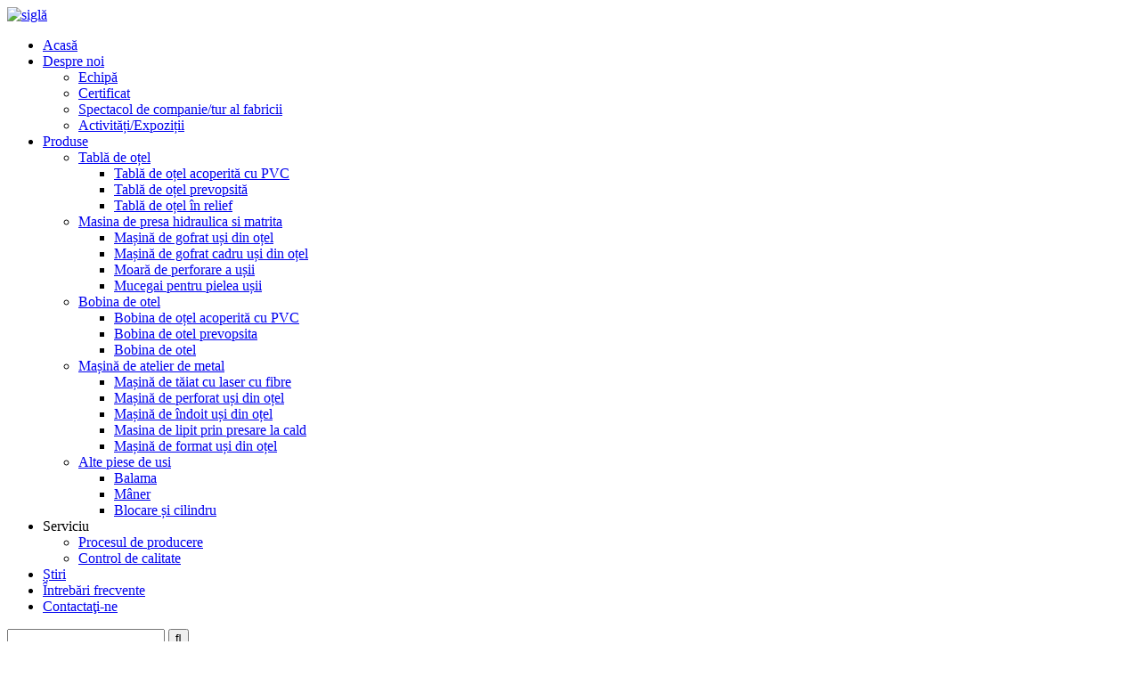

--- FILE ---
content_type: text/html
request_url: https://www.door-making.com/ro/color-coated-ppgi-galvanized-steel-coils-sheet-prepainted-gi-coil-steel-product/
body_size: 11168
content:
<!DOCTYPE html> <html dir="ltr" lang="ro"> <head> <title>Bobine de oțel galvanizat Ppgi acoperite cu ridicata de culoare Foaie prevopsită Gi Coil Oțel Producător și furnizor |Tofine</title> <meta http-equiv="Content-Type" content="text/html; charset=UTF-8" /> <!-- Global site tag (gtag.js) - Google Analytics --> <script async src="https://www.googletagmanager.com/gtag/js?id=UA-233495627-27"></script> <script>
  window.dataLayer = window.dataLayer || [];
  function gtag(){dataLayer.push(arguments);}
  gtag('js', new Date());

  gtag('config', 'UA-233495627-27');
</script>  <meta name="viewport" content="width=device-width,initial-scale=1,minimum-scale=1,maximum-scale=1,user-scalable=no"> <link rel="apple-touch-icon-precomposed" href=""> <meta name="format-detection" content="telephone=no"> <meta name="apple-mobile-web-app-capable" content="yes"> <meta name="apple-mobile-web-app-status-bar-style" content="black"> <meta property="og:url" content="https://door-making.com:443/color-coated-ppgi-galvanized-steel-coils-sheet-prepainted-gi-coil-steel-product/"/> <meta property="og:title" content="Color Coated Ppgi Galvanized Steel Coils Sheet Prepainted Gi Coil Steel"/> <meta property="og:description" content="Product Description Galvanized sheet refers to a steel sheet plated with a layer of zinc on the surface. Galvanized steel plate is to prevent the surface of the steel plate from being corroded and prolong its use. Service life, coated on the surface of the steel plate There is a layer of metallic..."/> <meta property="og:type" content="product"/> <meta property="og:image" content="//cdnus.globalso.com/door-making/Color-Coated-Ppgi-Galvanized-Steel-Coils-Sheet-Prepainted-Gi-Coil-Steel2.jpg"/> <meta property="og:site_name" content="https://www.door-making.com/"/> <link href="//cdn.globalso.com/door-making/style/global/style.css" rel="stylesheet"> <link href="//cdn.globalso.com/door-making/style/public/public.css" rel="stylesheet">   <link rel="shortcut icon" href="//cdnus.globalso.com/door-making/ico.png" /> <meta name="author" content="gd-admin"/> <meta name="description" itemprop="description" content="Descrierea produsului Tabla galvanizata se refera la o tabla de otel placata cu un strat de zinc la suprafata.Placă de oțel galvanizat este pentru a preveni suprafața" />  <meta name="keywords" itemprop="keywords" content="bobină de oțel prevopsită, produse, bobină de oțel" />  <link rel="canonical" href="https://www.door-making.com/color-coated-ppgi-galvanized-steel-coils-sheet-prepainted-gi-coil-steel-product/" /> <link href="//cdn.globalso.com/hide_search.css" rel="stylesheet"/><link href="//www.door-making.com/style/ro.html.css" rel="stylesheet"/></head> <body> <header class="head-wrapper">   <div class="tasking"></div>   <nav class="nav-bar">     <div class="nav-wrap">       <div class="logo"><a href="/ro/">                 <img src="//cdnus.globalso.com/door-making/logo2.png" alt="siglă">                 </a></div>       <ul class="gm-sep nav">         <li><a href="/ro/">Acasă</a></li> <li><a href="/ro/about-us/">Despre noi</a> <ul class="sub-menu"> 	<li><a href="/ro/team/">Echipă</a></li> 	<li><a href="/ro/certificate/">Certificat</a></li> 	<li><a href="/ro/company-showfactory-tour/">Spectacol de companie/tur al fabricii</a></li> 	<li><a href="/ro/activitiesexhibitions/">Activități/Expoziții</a></li> </ul> </li> <li class="current-post-ancestor current-menu-parent"><a href="/ro/products/">Produse</a> <ul class="sub-menu"> 	<li><a href="/ro/steel-sheet/">Tablă de oțel</a> 	<ul class="sub-menu"> 		<li><a href="/ro/pvc-coated-steel-sheet/">Tablă de oțel acoperită cu PVC</a></li> 		<li><a href="/ro/prepainted-steel-sheet/">Tablă de oțel prevopsită</a></li> 		<li><a href="/ro/embossed-steel-sheet/">Tablă de oțel în relief</a></li> 	</ul> </li> 	<li><a href="/ro/hydraulic-press-machine-mould/">Masina de presa hidraulica si matrita</a> 	<ul class="sub-menu"> 		<li><a href="/ro/steel-door-embossing-machine/">Mașină de gofrat uși din oțel</a></li> 		<li><a href="/ro/steel-door-frame-embossing-machine/">Mașină de gofrat cadru uși din oțel</a></li> 		<li><a href="/ro/door-punching-die/">Moară de perforare a ușii</a></li> 		<li><a href="/ro/door-skin-mould/">Mucegai pentru pielea ușii</a></li> 	</ul> </li> 	<li><a href="/ro/steel-coil-steel-coil/">Bobina de otel</a> 	<ul class="sub-menu"> 		<li><a href="/ro/pvc-coated-steel-coil/">Bobina de oțel acoperită cu PVC</a></li> 		<li class="current-post-ancestor current-menu-parent"><a href="/ro/prepainted-steel-coil/">Bobina de otel prevopsita</a></li> 		<li class="current-post-ancestor current-menu-parent"><a href="/ro/steel-coil/">Bobina de otel</a></li> 	</ul> </li> 	<li><a href="/ro/mteal-workshop-machine/">Mașină de atelier de metal</a> 	<ul class="sub-menu"> 		<li><a href="/ro/fiber-laser-cutting-machine/">Mașină de tăiat cu laser cu fibre</a></li> 		<li><a href="/ro/steel-door-punching-machine/">Mașină de perforat uși din oțel</a></li> 		<li><a href="/ro/steel-door-bending-machine/">Mașină de îndoit uși din oțel</a></li> 		<li><a href="/ro/hot-press-glueing-machine/">Masina de lipit prin presare la cald</a></li> 		<li><a href="/ro/steel-door-forming-machine/">Mașină de format uși din oțel</a></li> 	</ul> </li> 	<li><a href="/ro/other-door-parts/">Alte piese de usi</a> 	<ul class="sub-menu"> 		<li><a href="/ro/hinge/">Balama</a></li> 		<li><a href="/ro/handle/">Mâner</a></li> 		<li><a href="/ro/lockcylinder/">Blocare și cilindru</a></li> 	</ul> </li> </ul> </li> <li><a>Serviciu</a> <ul class="sub-menu"> 	<li><a href="/ro/produce-process/">Procesul de producere</a></li> 	<li><a href="/ro/quality-control/">Control de calitate</a></li> </ul> </li> <li><a href="/ro/news/">Știri</a></li> <li><a href="/ro/faqs/">Întrebări frecvente</a></li> <li><a href="/ro/contact-us/">Contactaţi-ne</a></li>       </ul>       <div class="head-search">         <div class="head-search-form">           <form  action="https://www.door-making.com/index.php" method="get">             <input class="search-ipt" type="text" placeholder="" name="s" id="s" />             <input type="hidden" name="cat" value="490"/>             <input class="search-btn" type="submit" id="searchsubmit" value="&#xf002;" />           </form>         </div>         <span class="search-toggle"></span> </div>       <div class="change-language ensemble">   <div class="change-language-info">     <div class="change-language-title medium-title">        <div class="language-flag language-flag-en"><a href="https://www.door-making.com/"><b class="country-flag"></b><span>English</span> </a></div>        <b class="language-icon"></b>      </div> 	<div class="change-language-cont sub-content">         <div class="empty"></div>     </div>   </div> </div> <!--theme143-->    </div>   </nav> </header>     	     		<nav class="path-bar">               <ul class="path-nav">              <li> <a itemprop="breadcrumb" href="/ro/">Acasă</a></li><li> <a itemprop="breadcrumb" href="/ro/products/" title="Products">Produse</a> </li><li> <a itemprop="breadcrumb" href="/ro/steel-coil/" title="Steel Coil">Bobina de otel</a> </li><li> <a itemprop="breadcrumb" href="/ro/prepainted-steel-coil/" title="Prepainted Steel Coil">Bobina de otel prevopsita</a> </li></li>               </ul>         </nav>              <div id="loading"></div>              <section class="page-layout">             <section class="layout">     			 <!-- aside begin -->     	 <aside class="aside"> <section class="aside-wrap">            <section class="side-widget">              <div class="side-tit-bar">                 <h4 class="side-tit">Categorii</h4>              </div>               <ul class="side-cate">                <li><a href="/ro/steel-sheet/">Tablă de oțel</a> <ul class="sub-menu"> 	<li><a href="/ro/pvc-coated-steel-sheet/">Tablă de oțel acoperită cu PVC</a></li> 	<li><a href="/ro/prepainted-steel-sheet/">Tablă de oțel prevopsită</a></li> 	<li><a href="/ro/embossed-steel-sheet/">Tablă de oțel în relief</a></li> </ul> </li> <li><a href="/ro/hydraulic-press-machine-mould/">Masina de presa hidraulica si matrita</a> <ul class="sub-menu"> 	<li><a href="/ro/steel-door-embossing-machine/">Mașină de gofrat uși din oțel</a></li> 	<li><a href="/ro/steel-door-frame-embossing-machine/">Mașină de gofrat cadru uși din oțel</a></li> 	<li><a href="/ro/door-punching-die/">Moară de perforare a ușii</a></li> 	<li><a href="/ro/door-skin-mould/">Mucegai pentru pielea ușii</a></li> </ul> </li> <li class="current-post-ancestor current-menu-parent"><a href="/ro/steel-coil/">Bobina de otel</a> <ul class="sub-menu"> 	<li><a href="/ro/pvc-coated-steel-coil/">Bobina de oțel acoperită cu PVC</a></li> 	<li class="current-post-ancestor current-menu-parent"><a href="/ro/prepainted-steel-coil/">Bobina de otel prevopsita</a></li> 	<li><a href="/ro/steel-coil-steel-coil/">Bobina de otel</a></li> </ul> </li> <li><a href="/ro/mteal-workshop-machine/">Mașină de atelier de metal</a> <ul class="sub-menu"> 	<li><a href="/ro/fiber-laser-cutting-machine/">Mașină de tăiat cu laser cu fibre</a></li> 	<li><a href="/ro/steel-door-punching-machine/">Mașină de perforat uși din oțel</a></li> 	<li><a href="/ro/steel-door-bending-machine/">Mașină de îndoit uși din oțel</a></li> 	<li><a href="/ro/hot-press-glueing-machine/">Masina de lipit prin presare la cald</a></li> 	<li><a href="/ro/steel-door-forming-machine/">Mașină de format uși din oțel</a></li> </ul> </li> <li><a href="/ro/other-door-parts/">Alte piese de usi</a> <ul class="sub-menu"> 	<li><a href="/ro/hinge/">Balama</a></li> 	<li><a href="/ro/handle/">Mâner</a></li> 	<li><a href="/ro/lockcylinder/">Blocare și cilindru</a></li> </ul> </li>                 </ul>                 </section>  		  <div class="side-widget">                 <div class="side-tit-bar">                 <h2 class="side-tit">Produse recomandate</h2>                 </div>                 <div class="side-product-items">                 <span  class="btn-prev"></span>          			<div class="items_content">                      <ul class="gm-sep"> <li class="side_product_item"><figure>                              <a  class="item-img" href="/ro/latest-design-pvc-film-coated-steel-core-skin-product/"><img src="//cdnus.globalso.com/door-making/latest-Design-PVC-film-coated-Steel-core-skin2-300x300.jpg" alt="Cel mai recent design acoperit cu folie din PVC cu miez de oțel"></a>                               <figcaption><a href="/ro/latest-design-pvc-film-coated-steel-core-skin-product/">Cel mai recent design acoperit cu folie din PVC cu miez de oțel</a></figcaption>                           </figure>                           </li>                         <li class="side_product_item"><figure>                              <a  class="item-img" href="/ro/steel-door-skin-with-embossed-design-cold-rolled-steel-coil-sheet-product/"><img src="//cdnus.globalso.com/door-making/Steel-Door-Skin-With-Embossed-Design-Cold-Rolled-S2-300x300.jpg" alt="Piele de ușă din oțel cu design în relief. Foaie de bobină de oțel laminată la rece"></a>                               <figcaption><a href="/ro/steel-door-skin-with-embossed-design-cold-rolled-steel-coil-sheet-product/">Piele de ușă din oțel cu design în relief Oțel laminat la rece...</a></figcaption>                           </figure>                           </li>                         <li class="side_product_item"><figure>                              <a  class="item-img" href="/ro/color-coated-ppgi-galvanized-steel-coils-sheet-prepainted-gi-coil-steel-product/"><img src="//cdnus.globalso.com/door-making/Color-Coated-Ppgi-Galvanized-Steel-Coils-Sheet-Prepainted-Gi-Coil-Steel2-300x300.jpg" alt="Bobine de oțel galvanizate Ppgi acoperite cu culoare Tablă prevopsită Gi Bobine de oțel"></a>                               <figcaption><a href="/ro/color-coated-ppgi-galvanized-steel-coils-sheet-prepainted-gi-coil-steel-product/">Bobine de oțel galvanizate Ppgi acoperite cu culoare Pregătire tablă...</a></figcaption>                           </figure>                           </li>                         <li class="side_product_item"><figure>                              <a  class="item-img" href="/ro/galvanized-cold-rolled-steel-coils-pvc-film-ppgl-high-strength-coated-steel-plate-2-product/"><img src="//cdnus.globalso.com/door-making/Galvanized-Cold-Rolled-Steel-Coils-PVC-Film-PPGL-H1-300x300.jpg" alt="Bobine de oțel laminate la rece galvanizate Film PVC PPGL Placă de oțel acoperită de înaltă rezistență"></a>                               <figcaption><a href="/ro/galvanized-cold-rolled-steel-coils-pvc-film-ppgl-high-strength-coated-steel-plate-2-product/">Bobine de oțel laminate la rece galvanizate Film PVC PPGL Înaltă...</a></figcaption>                           </figure>                           </li>                         <li class="side_product_item"><figure>                              <a  class="item-img" href="/ro/4500-ton-metal-steel-door-skin-making-hydraulic-embossing-press-machine-product/"><img src="//cdnus.globalso.com/door-making/4500-ton-Metal-Steel-Door-Skin-Making-Hydraulic-embossing-Press-Machine1-300x300.jpg" alt="4500 de tone metal oțel uși piele face mașină hidraulic embosare presa"></a>                               <figcaption><a href="/ro/4500-ton-metal-steel-door-skin-making-hydraulic-embossing-press-machine-product/">4500 de tone metal oțel uși piele de fabricare hidraulic Embo...</a></figcaption>                           </figure>                           </li>                         <li class="side_product_item"><figure>                              <a  class="item-img" href="/ro/steel-door-frame-embossing-machineopen-hydraulic-press-machine-product/"><img src="//cdnus.globalso.com/door-making/Steel-Door-Frame-Embossing-Machine-Open-Hydraulic-2-300x300.jpg" alt="Mașină de gofrat cadru de ușă din oțel/mașină de presare hidraulică deschisă"></a>                               <figcaption><a href="/ro/steel-door-frame-embossing-machineopen-hydraulic-press-machine-product/">Mașină de ștanțat cadru de ușă din oțel/Pr hidraulic deschis...</a></figcaption>                           </figure>                           </li>                         <li class="side_product_item"><figure>                              <a  class="item-img" href="/ro/high-efficiency-high-quality-fiber-laser-cutting-machine-product/"><img src="//cdnus.globalso.com/door-making/High-Efficiency-High-Quality-Fiber-Laser-Cutting-M2-300x300.jpg" alt="Mașină de tăiat cu laser cu fibre de înaltă eficiență de înaltă calitate"></a>                               <figcaption><a href="/ro/high-efficiency-high-quality-fiber-laser-cutting-machine-product/">Mac de tăiere cu laser cu fibre de înaltă eficiență de înaltă calitate...</a></figcaption>                           </figure>                           </li>                         <li class="side_product_item"><figure>                              <a  class="item-img" href="/ro/safety-door-multilayer-hot-press-glueing-machine-product/"><img src="//cdnus.globalso.com/door-making/Safety-Door-Multilayer-Hot-Press-Glueing-Machine1-300x300.jpg" alt="Masina de lipit prin presare la cald cu mai multe straturi pentru usi de siguranta"></a>                               <figcaption><a href="/ro/safety-door-multilayer-hot-press-glueing-machine-product/">Masina de lipit prin presare la cald cu mai multe straturi pentru usi de siguranta</a></figcaption>                           </figure>                           </li>                                                                </ul>                  </div>                 <span  class="btn-next"></span>                 </div>             </div> 		   </section> 	  </aside>           <!--// aisde end -->                        <!-- main begin -->            <section class="main" >            	<section class="detail-wrap">                      <!-- product info -->               <section class="product-intro">               	 <h1 class="product-title">Bobine de oțel galvanizate Ppgi acoperite cu culoare Tablă prevopsită Gi Bobine de oțel</h1>  <div class="product-view" > <!-- Piliang S--> <!-- Piliang E--> <div class="product-image"><a class="cloud-zoom" id="zoom1" data-zoom="adjustX:0, adjustY:0" href="//cdnus.globalso.com/door-making/Color-Coated-Ppgi-Galvanized-Steel-Coils-Sheet-Prepainted-Gi-Coil-Steel2.jpg"> <img src="//cdnus.globalso.com/door-making/Color-Coated-Ppgi-Galvanized-Steel-Coils-Sheet-Prepainted-Gi-Coil-Steel2.jpg" itemprop="image" title="" alt="Bobine de oțel galvanizate Ppgi acoperite cu culoare Tablă prevopsită Gi Bobine de oțel Imagine prezentată" style="width:100%" /></a> </div>              <div class="image-additional">                 <ul class="image-items">                                        <li  class="image-item  current"><a class="cloud-zoom-gallery item"  href="//cdnus.globalso.com/door-making/Color-Coated-Ppgi-Galvanized-Steel-Coils-Sheet-Prepainted-Gi-Coil-Steel2.jpg" data-zoom="useZoom:zoom1, smallImage://cdnus.globalso.com/door-making/Color-Coated-Ppgi-Galvanized-Steel-Coils-Sheet-Prepainted-Gi-Coil-Steel2.jpg"><img src="//cdnus.globalso.com/door-making/Color-Coated-Ppgi-Galvanized-Steel-Coils-Sheet-Prepainted-Gi-Coil-Steel2-300x300.jpg" alt="Bobine de oțel galvanizate Ppgi acoperite cu culoare Tablă prevopsită Gi Bobine de oțel" /></a></li>                     <li  class="image-item"><a class="cloud-zoom-gallery item"  href="//cdnus.globalso.com/door-making/Color-Coated-Ppgi-Galvanized-Steel-Coils-Sheet-Prepainted-Gi-Coil-Steel3.jpg" data-zoom="useZoom:zoom1, smallImage://cdnus.globalso.com/door-making/Color-Coated-Ppgi-Galvanized-Steel-Coils-Sheet-Prepainted-Gi-Coil-Steel3.jpg"><img src="//cdnus.globalso.com/door-making/Color-Coated-Ppgi-Galvanized-Steel-Coils-Sheet-Prepainted-Gi-Coil-Steel3-300x300.jpg" alt="Bobine de oțel galvanizate Ppgi acoperite cu culoare Tablă prevopsită Gi Bobine de oțel" /></a></li>                     <li  class="image-item"><a class="cloud-zoom-gallery item"  href="//cdnus.globalso.com/door-making/Color-Coated-Ppgi-Galvanized-Steel-Coils-Sheet-Prepainted-Gi-Coil-Steel1.jpg" data-zoom="useZoom:zoom1, smallImage://cdnus.globalso.com/door-making/Color-Coated-Ppgi-Galvanized-Steel-Coils-Sheet-Prepainted-Gi-Coil-Steel1.jpg"><img src="//cdnus.globalso.com/door-making/Color-Coated-Ppgi-Galvanized-Steel-Coils-Sheet-Prepainted-Gi-Coil-Steel1-300x300.jpg" alt="Bobine de oțel galvanizate Ppgi acoperite cu culoare Tablă prevopsită Gi Bobine de oțel" /></a></li> 			 </ul>             </div>                           </div>  <section class="product-summary">    <div class="product-meta">                                     <h3>Scurta descriere:</h3> <div><p>Scurta introducere:</p> <p>Caracteristici: îndoire, sudare, derulare, tăiere, perforare</p> </div> <br /> 			 <li><em>MOQ:</em>1 tone</li> 			 <li><em>Capacitate de aprovizionare:</em>60 bobine/lună</li> 	</div> <div class="gm-sep product-btn-wrap">     <a href="javascript:" onclick="showMsgPop();" class="email">Trimiteți-ne un e-mail</a> </div>  <div class="share-this"><div class="addthis_sharing_toolbox"></div></div> </section>               </section>                  <section class="tab-content-wrap product-detail">                  <div class="tab-title-bar detail-tabs">                     <h2 class="tab-title title current"><span>Detaliile produsului</span></h2> 					   		                   	<h2 class="tab-title title"><span>Etichete de produs</span></h2>                   </div>                  <section class="tab-panel-wrap">                  <section class="tab-panel disabled entry">                  	                 <section class="tab-panel-content"> 				  				  <div class="fl-builder-content fl-builder-content-1645 fl-builder-content-primary fl-builder-global-templates-locked" data-post-id="1645"><div class="fl-row fl-row-full-width fl-row-bg-none fl-node-624fab7200dd1" data-node="624fab7200dd1"> 	<div class="fl-row-content-wrap"> 				<div class="fl-row-content fl-row-full-width fl-node-content"> 		 <div class="fl-col-group fl-node-62a435b61313e" data-node="62a435b61313e"> 			<div class="fl-col fl-node-62a435b613349" data-node="62a435b613349" style="width: 100%;"> 	<div class="fl-col-content fl-node-content"> 	<div class="fl-module fl-module-rich-text fl-node-62a435b612fd7" data-node="62a435b612fd7" data-animation-delay="0.0"> 	<div class="fl-module-content fl-node-content"> 		<div class="fl-rich-text"> 	<h2>Descriere produs</h2> <p>Tabla zincată se referă la o tablă de oțel placată cu un strat de zinc la suprafață.Placa din oțel galvanizat este pentru a preveni corodarea suprafeței plăcii de oțel și pentru a prelungi utilizarea acesteia.Durată de viață, acoperită pe suprafața plăcii de oțel</p> <p>Există un strat de zinc metalic, iar această tablă de oțel zincată se numește tablă galvanizată.Lățimea comună a pieței bobinelor din tablă galvanizată este: 1000, 1250, 1500, piața este plată.</p> <p>Grila este: 1000*2000, 1250*2500, 1500*3000 Grosimea generală a pieței este de 0,3-3,0.</p> <p>În funcție de metodele de producție și procesare, acesta poate fi împărțit în următoarele categorii:<br />1. Tablă de oțel zincată la cald<br />2. Tabla de otel zincat aliat<br />3. Tabla de otel electro-zincata<br />4. Tablă de oțel galvanizat diferențial cu o singură față și cu două fețe<br />5. Tablă de oțel zincată din aliaj, compozit</p> <p>În plus față de cele cinci tipuri de mai sus, există tablă de oțel galvanizată color, tablă de oțel galvanizat acoperită cu imprimare, tablă de oțel galvanizat laminat PVC.</p> <p>Aștepta.Dar cel mai des folosit este încă tabla galvanizată la cald.</p> <p>Forma aspectului: Starea suprafeței: Tabla galvanizată are condiții diferite de suprafață datorită diferitelor metode de tratare în procesul de acoperire.</p> <p>Cum ar fi paiete obișnuite, paiete fine, paiete plate, fără paiete și suprafață de fosfatare.</p> </div>	</div> </div>	</div> </div>	</div>  <div class="fl-col-group fl-node-6269191978e1d" data-node="6269191978e1d"> 			<div class="fl-col fl-node-6269191978ff5 fl-col-small" data-node="6269191978ff5" style="width: 50%;"> 	<div class="fl-col-content fl-node-content"> 	<div class="fl-module fl-module-photo fl-node-6269192985b63" data-node="6269192985b63" data-animation-delay="0.0"> 	<div class="fl-module-content fl-node-content"> 		<div class="fl-photo fl-photo-align-center" itemscope itemtype="http://schema.org/ImageObject"> 	<div class="fl-photo-content fl-photo-img-jpg"> 				<img class="fl-photo-img wp-image-1646" src="https://www.door-making.com/uploads/Color-Coated-Ppgi-Galvanized-Steel-Coils-Sheet-Prepainted-Gi-Coil-Steel1.jpg" alt="Bobine-Oțel-Galvanizat-Ppgi-Acoperite-Culoare-Foaie-Prevopsită-Gi-Coil-Oțel1" itemprop="image"  /> 		     			</div> 	</div>	</div> </div>	</div> </div>			<div class="fl-col fl-node-6269191979039 fl-col-small" data-node="6269191979039" style="width: 50%;"> 	<div class="fl-col-content fl-node-content"> 	<div class="fl-module fl-module-photo fl-node-624fab7200ffd" data-node="624fab7200ffd" data-animation-delay="0.0"> 	<div class="fl-module-content fl-node-content"> 		<div class="fl-photo fl-photo-align-center" itemscope itemtype="http://schema.org/ImageObject"> 	<div class="fl-photo-content fl-photo-img-jpg"> 				<img class="fl-photo-img wp-image-1648" src="https://www.door-making.com/uploads/Color-Coated-Ppgi-Galvanized-Steel-Coils-Sheet-Prepainted-Gi-Coil-Steel3.jpg" alt="Bobine-Oțel-Galvanizat-Ppgi-Acoperite-Culoare-Foaie-Prevopsită-Gi-Coil-Oțel3" itemprop="image"  /> 		     			</div> 	</div>	</div> </div>	</div> </div>	</div>  <div class="fl-col-group fl-node-62691fa3daf63" data-node="62691fa3daf63"> 			<div class="fl-col fl-node-62691fa3db0e2" data-node="62691fa3db0e2" style="width: 100%;"> 	<div class="fl-col-content fl-node-content"> 	<div class="fl-module fl-module-photo fl-node-62691fa3dae3e" data-node="62691fa3dae3e" data-animation-delay="0.0"> 	<div class="fl-module-content fl-node-content"> 		<div class="fl-photo fl-photo-align-center" itemscope itemtype="http://schema.org/ImageObject"> 	<div class="fl-photo-content fl-photo-img-jpg"> 				<img class="fl-photo-img wp-image-1650" src="https://www.door-making.com/uploads/product-description17.jpg" alt="descrierea produsului1" itemprop="image"  /> 		     			</div> 	</div>	</div> </div>	</div> </div>	</div>  <div class="fl-col-group fl-node-6269224e2f742" data-node="6269224e2f742"> 			<div class="fl-col fl-node-6269224e2f8af" data-node="6269224e2f8af" style="width: 100%;"> 	<div class="fl-col-content fl-node-content"> 	<div class="fl-module fl-module-rich-text fl-node-6269224e2f625" data-node="6269224e2f625" data-animation-delay="0.0"> 	<div class="fl-module-content fl-node-content"> 		<div class="fl-rich-text"> 	<table border="0" cellspacing="0" cellpadding="0"> <tbody> <tr> <td>Articol</td> <td>Bobina/Foaie/Placă/Fâșie de oțel acoperit cu culoare</td> </tr> <tr> <td>Standard</td> <td>JIS, AiSi, ASTM, GB, DIN, EN</td> </tr> <tr> <td>Material</td> <td>DC51D+Z, DC52D+Z, DC53D+Z, S280GD+Z, S350GD+Z, S550GD+Z, DC51D+AZ,<br />DC52D+AZ, S250GD+AZ, S300GD+AZ, S350GD+AZ,<br />S550GD+AZ, SECC,SECE, BLCE+Z, BLDE+Z, BUSDE+Z sau cerințele clientului</td> </tr> <tr> <td>Culoare suprafață</td> <td>RAL, model de cereale lemn, model de camuflaj, model de piatră, model mat,<br />model lucios, model de flori etc</td> </tr> <tr> <td>Aplicație</td> <td>Utilizat pe scară largă în petrol, produse alimentare, industria chimică, construcții, câmpuri de cazane, energie electrică, nucleare, mașini,<br />biotehnologie, fabricarea hârtiei, construcții de nave</td> </tr> <tr> <td>Certificare</td> <td>ISO, SGS</td> </tr> <tr> <td>Termeni de plată</td> <td>T/T, L/C, Western Union</td> </tr> <tr> <td>MOQ</td> <td>1 tonă, putem accepta comandă de probă.</td> </tr> <tr> <td>Pachet</td> <td>Exportați ambalaj standard sau conform cerințelor clientului</td> </tr> </tbody> </table> </div>	</div> </div>	</div> </div>	</div>  <div class="fl-col-group fl-node-62691bfa00b81" data-node="62691bfa00b81"> 			<div class="fl-col fl-node-62691bfa00d84" data-node="62691bfa00d84" style="width: 51.92%;"> 	<div class="fl-col-content fl-node-content"> 	<div class="fl-module fl-module-photo fl-node-624fab720122e" data-node="624fab720122e" data-animation-delay="0.0"> 	<div class="fl-module-content fl-node-content"> 		<div class="fl-photo fl-photo-align-center" itemscope itemtype="http://schema.org/ImageObject"> 	<div class="fl-photo-content fl-photo-img-jpg"> 				<img class="fl-photo-img wp-image-1651" src="https://www.door-making.com/uploads/product-description27.jpg" alt="descriere-produs2" itemprop="image"  /> 		     			</div> 	</div>	</div> </div>	</div> </div>			<div class="fl-col fl-node-62691bfa00dc6 fl-col-small" data-node="62691bfa00dc6" style="width: 48.08%;"> 	<div class="fl-col-content fl-node-content"> 	<div class="fl-module fl-module-photo fl-node-624fab72011f1" data-node="624fab72011f1" data-animation-delay="0.0"> 	<div class="fl-module-content fl-node-content"> 		<div class="fl-photo fl-photo-align-center" itemscope itemtype="http://schema.org/ImageObject"> 	<div class="fl-photo-content fl-photo-img-jpg"> 				<img class="fl-photo-img wp-image-1652" src="https://www.door-making.com/uploads/product-description36.jpg" alt="descrierea produsului3" itemprop="image"  /> 		     			</div> 	</div>	</div> </div>	</div> </div>	</div>  <div class="fl-col-group fl-node-62691c04b50e9" data-node="62691c04b50e9"> 			<div class="fl-col fl-node-62691c04b52f1" data-node="62691c04b52f1" style="width: 100%;"> 	<div class="fl-col-content fl-node-content"> 	<div class="fl-module fl-module-photo fl-node-62691c1197e29" data-node="62691c1197e29" data-animation-delay="0.0"> 	<div class="fl-module-content fl-node-content"> 		<div class="fl-photo fl-photo-align-center" itemscope itemtype="http://schema.org/ImageObject"> 	<div class="fl-photo-content fl-photo-img-jpg"> 				<img class="fl-photo-img wp-image-1653" src="https://www.door-making.com/uploads/product-description44.jpg" alt="descriere-produs4" itemprop="image"  /> 		     			</div> 	</div>	</div> </div>	</div> </div>	</div>  <div class="fl-col-group fl-node-62691c0fe3c31" data-node="62691c0fe3c31"> 			<div class="fl-col fl-node-62691c0fe3e44" data-node="62691c0fe3e44" style="width: 100%;"> 	<div class="fl-col-content fl-node-content"> 	<div class="fl-module fl-module-photo fl-node-62691c191c22a" data-node="62691c191c22a" data-animation-delay="0.0"> 	<div class="fl-module-content fl-node-content"> 		<div class="fl-photo fl-photo-align-center" itemscope itemtype="http://schema.org/ImageObject"> 	<div class="fl-photo-content fl-photo-img-jpg"> 				<img class="fl-photo-img wp-image-1654" src="https://www.door-making.com/uploads/product-description55.jpg" alt="descriere-produs5" itemprop="image"  /> 		     			</div> 	</div>	</div> </div>	</div> </div>	</div>  <div class="fl-col-group fl-node-62691a434170e" data-node="62691a434170e"> 			<div class="fl-col fl-node-62691a4341891" data-node="62691a4341891" style="width: 100%;"> 	<div class="fl-col-content fl-node-content"> 	<div class="fl-module fl-module-photo fl-node-62691a43415e9" data-node="62691a43415e9" data-animation-delay="0.0"> 	<div class="fl-module-content fl-node-content"> 		<div class="fl-photo fl-photo-align-center" itemscope itemtype="http://schema.org/ImageObject"> 	<div class="fl-photo-content fl-photo-img-jpg"> 				<img class="fl-photo-img wp-image-1655" src="https://www.door-making.com/uploads/product-description63.jpg" alt="descriere-produs6" itemprop="image"  /> 		     			</div> 	</div>	</div> </div>	</div> </div>	</div> 		</div> 	</div> </div></div><!--<div id="downaspdf">                     <a title="Download this Product as PDF" href="/downloadpdf.php?id=1645" rel="external nofollow"><span>Download as PDF</span></a>                 </div>-->  <div class="clear"></div>  	     <hr> <li><b>Anterior:</b> <a href="/ro/galvanized-cold-rolled-steel-coils-pvc-film-ppgl-high-strength-coated-steel-plate-2-product/" rel="prev">Bobine de oțel laminate la rece galvanizate Film PVC PPGL Placă de oțel acoperită de înaltă rezistență</a></li> <li><b>Următorul:</b> <a href="/ro/steel-door-skin-with-embossed-design-cold-rolled-steel-coil-sheet-product/" rel="next">Piele de ușă din oțel cu design în relief. Foaie de bobină de oțel laminată la rece</a></li> <hr>	                  </section> 				                    </section> 				  				    				  				                  <section class="tab-panel disabled entry">                 	<section class="tab-panel-content">                  	</section>                  </section> 				   	  				                 </section>    </section>              			    			  			  			   <section id="send-email" class="inquiry-form-wrap ct-inquiry-form"><script type="text/javascript" src="//www.globalso.site/form.js"></script></section> <section class="goods-may-like">               <div class="goods-tbar">               <h2 class="title">produse asemanatoare</h2>             </div>             <section class="goods-items-wrap">               <section class="goods-items"> 	 	 	 		 	                      <div class="product-item"> 	                        <div class="item-wrap">           	                   <div class="item-img"> 							       <a href="/ro/prepainted-gi-steel-coilppgi-color-coated-galvanized-steel-sheet-in-coil-product/" title="Prepainted Gi Steel Coil/Ppgi/ Color Coated Galvanized Steel Sheet In Coil"><img src="//cdnus.globalso.com/door-making/Prepainted-Gi-Steel-Coil-Ppgi-Color-Coated-Galvanized-Steel-Sheet-In-Coil1-300x300.jpg" alt="Bobina de oțel Gi prevopsită/Ppgi/ Tablă de oțel galvanizat acoperită cu culoare în bobină"></a>                                </div>                                <div class="item-info">             	                    <h3 class="item-name"><a href="/ro/prepainted-gi-steel-coilppgi-color-coated-galvanized-steel-sheet-in-coil-product/">Bobină de oțel Gi prevopsită/Ppgi/Galină acoperită cu culoare...</a></h3>                                </div>                             </div> 						 </div>    	 		 	                      <div class="product-item"> 	                        <div class="item-wrap">           	                   <div class="item-img"> 							       <a href="/ro/color-coated-ppgi-galvanized-steel-coils-sheet-prepainted-gi-coil-stee-product/" title="Color Coated Ppgi Galvanized Steel Coils Sheet Prepainted Gi Coil Stee"><img src="//cdnus.globalso.com/door-making/Color-Coated-Ppgi-Galvanized-Steel-Coils-Sheet-Pre1-300x300.jpg" alt="Bobine de oțel galvanizat Ppgi acoperite cu culoare Tablă prevopsită Gi Coil Stee"></a>                                </div>                                <div class="item-info">             	                    <h3 class="item-name"><a href="/ro/color-coated-ppgi-galvanized-steel-coils-sheet-prepainted-gi-coil-stee-product/">Bobine din oțel galvanizat Ppgi acoperite cu culoare din tablă...</a></h3>                                </div>                             </div> 						 </div>    		         </section>          </section>                  </section>               </section>              </section>            <!--// main end -->            <div class="clear"></div>            </section>            </section> <footer class="foot-wrapper">         <div class="gm-sep layout foot-items">             <div class="foot-item  foot-item-contact">                 <div class="foot-tit">                                             <img src="//cdnus.globalso.com/door-making/logo2.png" alt="siglă">                                     </div>                 <ul class="foot-cont">                              <li class="foot_addr">Adresă: 23a-01, 19, Clădirea 4, Wanda Plaza, Jinhua, Zhejiang, China</li>         <li class="foot_tel">Telefon: 0086-15651786214</li>        <li class="foot_email"><a href="mailto:doormaking@tofdoor.com" >E-mail: doormaking@tofdoor.com</a></li>                <li class="foot_skype">WhatsApp: 0086-15651786214</li>                </ul>             </div>             <div class="foot-item  foot-item-news">                 <h2 class="foot-tit">informație</h2>                 <div class="foot-cont">                     <ul class="news-txt-list">                        <li><a href="/ro/about-us/">Despre noi</a></li> <li class="current-post-ancestor current-menu-parent"><a href="/ro/products/">Produse</a></li> <li><a href="/ro/faqs/">Întrebări frecvente</a></li> <li><a href="/ro/contact-us/">Contactaţi-ne</a></li>                     </ul>                 </div>             </div>             <div class="foot-item foot-item-inquiry">                 <h2 class="foot-tit">Anchetă</h2>                 <div class="foot-cont"> <span class="txt">Pentru întrebări despre produsele noastre sau lista de prețuri, vă rugăm să ne lăsați e-mailul și vă vom contacta în 24 de ore.</span>                     <div class="subscribe">                                                   <div class="button email inquiryfoot" onclick="showMsgPop();">Întrebare pentru lista de prețuri</div>                     </div>                 </div>             </div>         </div>         <div class="foot-bar">             <div class="layout">                 <div class="copyright"> 				</div>                 <ul class="gm-sep foot-social">                    <li><a target="_blank" href="https://www.facebook.com/TOF-Door-production-line-1005380788"><img src="//cdnus.globalso.com/door-making/sns01.png" alt="sns01"></a></li> <li><a target="_blank" href=""><img src="//cdnus.globalso.com/door-making/sns02.png" alt="sns02"></a></li> <li><a target="_blank" href=""><img src="//cdnus.globalso.com/door-making/sns03.png" alt="sns03"></a></li> <li><a target="_blank" href="https://www.youtube.com/channel/UCSLwSSVRFG4QaMVVU4WCO"><img src="//cdnus.globalso.com/door-making/youtube-6.png" alt="youtube (6)"></a></li>                 </ul>             </div>         </div>     </footer>                                                  <aside class="scrollsidebar" id="scrollsidebar">    <section class="side_content">     <div class="side_list">     	<header class="hd"><img src="//cdn.goodao.net/title_pic.png" alt="Inuiry online"/></header>         <div class="cont"> 		<li><a class="email" href="javascript:" onclick="showMsgPop();">Trimite email</a></li>  	     </div> 		                       <div class="side_title"><a  class="close_btn"><span>x</span></a></div>     </div>   </section>   <div class="show_btn"></div> </aside>             <section class="inquiry-pop-bd">            <section class="inquiry-pop">                 <i class="ico-close-pop" onclick="hideMsgPop();"></i>  <script type="text/javascript" src="//www.globalso.site/form.js"></script>            </section> </section> <script type="text/javascript" src="//cdn.globalso.com/door-making/style/global/js/jquery.min.js"></script> <script type="text/javascript" src="//cdn.globalso.com/door-making/style/global/js/common.js"></script> <script type="text/javascript" src="//cdn.globalso.com/door-making/style/public/public.js"></script> <script src="https://cdnus.globalso.com/style/js/stats_init.js"></script> <!--[if lt IE 9]> <script src="//cdn.globalso.com/door-making/style/global/js/html5.js"></script> <![endif]-->  <script type="text/javascript">

if(typeof jQuery == 'undefined' || typeof jQuery.fn.on == 'undefined') {
	document.write('<script src="https://www.door-making.com/wp-content/plugins/bb-plugin/js/jquery.js"><\/script>');
	document.write('<script src="https://www.door-making.com/wp-content/plugins/bb-plugin/js/jquery.migrate.min.js"><\/script>');
}

</script><ul class="prisna-wp-translate-seo" id="prisna-translator-seo"><li class="language-flag language-flag-en"><a href="https://www.door-making.com/color-coated-ppgi-galvanized-steel-coils-sheet-prepainted-gi-coil-steel-product/" title="English"><b class="country-flag"></b><span>English</span></a></li><li class="language-flag language-flag-fr"><a href="https://www.door-making.com/fr/color-coated-ppgi-galvanized-steel-coils-sheet-prepainted-gi-coil-steel-product/" title="French"><b class="country-flag"></b><span>French</span></a></li><li class="language-flag language-flag-de"><a href="https://www.door-making.com/de/color-coated-ppgi-galvanized-steel-coils-sheet-prepainted-gi-coil-steel-product/" title="German"><b class="country-flag"></b><span>German</span></a></li><li class="language-flag language-flag-pt"><a href="https://www.door-making.com/pt/color-coated-ppgi-galvanized-steel-coils-sheet-prepainted-gi-coil-steel-product/" title="Portuguese"><b class="country-flag"></b><span>Portuguese</span></a></li><li class="language-flag language-flag-es"><a href="https://www.door-making.com/es/color-coated-ppgi-galvanized-steel-coils-sheet-prepainted-gi-coil-steel-product/" title="Spanish"><b class="country-flag"></b><span>Spanish</span></a></li><li class="language-flag language-flag-ru"><a href="https://www.door-making.com/ru/color-coated-ppgi-galvanized-steel-coils-sheet-prepainted-gi-coil-steel-product/" title="Russian"><b class="country-flag"></b><span>Russian</span></a></li><li class="language-flag language-flag-ja"><a href="https://www.door-making.com/ja/color-coated-ppgi-galvanized-steel-coils-sheet-prepainted-gi-coil-steel-product/" title="Japanese"><b class="country-flag"></b><span>Japanese</span></a></li><li class="language-flag language-flag-ko"><a href="https://www.door-making.com/ko/color-coated-ppgi-galvanized-steel-coils-sheet-prepainted-gi-coil-steel-product/" title="Korean"><b class="country-flag"></b><span>Korean</span></a></li><li class="language-flag language-flag-ar"><a href="https://www.door-making.com/ar/color-coated-ppgi-galvanized-steel-coils-sheet-prepainted-gi-coil-steel-product/" title="Arabic"><b class="country-flag"></b><span>Arabic</span></a></li><li class="language-flag language-flag-ga"><a href="https://www.door-making.com/ga/color-coated-ppgi-galvanized-steel-coils-sheet-prepainted-gi-coil-steel-product/" title="Irish"><b class="country-flag"></b><span>Irish</span></a></li><li class="language-flag language-flag-el"><a href="https://www.door-making.com/el/color-coated-ppgi-galvanized-steel-coils-sheet-prepainted-gi-coil-steel-product/" title="Greek"><b class="country-flag"></b><span>Greek</span></a></li><li class="language-flag language-flag-tr"><a href="https://www.door-making.com/tr/color-coated-ppgi-galvanized-steel-coils-sheet-prepainted-gi-coil-steel-product/" title="Turkish"><b class="country-flag"></b><span>Turkish</span></a></li><li class="language-flag language-flag-it"><a href="https://www.door-making.com/it/color-coated-ppgi-galvanized-steel-coils-sheet-prepainted-gi-coil-steel-product/" title="Italian"><b class="country-flag"></b><span>Italian</span></a></li><li class="language-flag language-flag-da"><a href="https://www.door-making.com/da/color-coated-ppgi-galvanized-steel-coils-sheet-prepainted-gi-coil-steel-product/" title="Danish"><b class="country-flag"></b><span>Danish</span></a></li><li class="language-flag language-flag-ro"><a href="https://www.door-making.com/ro/color-coated-ppgi-galvanized-steel-coils-sheet-prepainted-gi-coil-steel-product/" title="Romanian"><b class="country-flag"></b><span>Romanian</span></a></li><li class="language-flag language-flag-id"><a href="https://www.door-making.com/id/color-coated-ppgi-galvanized-steel-coils-sheet-prepainted-gi-coil-steel-product/" title="Indonesian"><b class="country-flag"></b><span>Indonesian</span></a></li><li class="language-flag language-flag-cs"><a href="https://www.door-making.com/cs/color-coated-ppgi-galvanized-steel-coils-sheet-prepainted-gi-coil-steel-product/" title="Czech"><b class="country-flag"></b><span>Czech</span></a></li><li class="language-flag language-flag-af"><a href="https://www.door-making.com/af/color-coated-ppgi-galvanized-steel-coils-sheet-prepainted-gi-coil-steel-product/" title="Afrikaans"><b class="country-flag"></b><span>Afrikaans</span></a></li><li class="language-flag language-flag-sv"><a href="https://www.door-making.com/sv/color-coated-ppgi-galvanized-steel-coils-sheet-prepainted-gi-coil-steel-product/" title="Swedish"><b class="country-flag"></b><span>Swedish</span></a></li><li class="language-flag language-flag-pl"><a href="https://www.door-making.com/pl/color-coated-ppgi-galvanized-steel-coils-sheet-prepainted-gi-coil-steel-product/" title="Polish"><b class="country-flag"></b><span>Polish</span></a></li><li class="language-flag language-flag-eu"><a href="https://www.door-making.com/eu/color-coated-ppgi-galvanized-steel-coils-sheet-prepainted-gi-coil-steel-product/" title="Basque"><b class="country-flag"></b><span>Basque</span></a></li><li class="language-flag language-flag-ca"><a href="https://www.door-making.com/ca/color-coated-ppgi-galvanized-steel-coils-sheet-prepainted-gi-coil-steel-product/" title="Catalan"><b class="country-flag"></b><span>Catalan</span></a></li><li class="language-flag language-flag-eo"><a href="https://www.door-making.com/eo/color-coated-ppgi-galvanized-steel-coils-sheet-prepainted-gi-coil-steel-product/" title="Esperanto"><b class="country-flag"></b><span>Esperanto</span></a></li><li class="language-flag language-flag-hi"><a href="https://www.door-making.com/hi/color-coated-ppgi-galvanized-steel-coils-sheet-prepainted-gi-coil-steel-product/" title="Hindi"><b class="country-flag"></b><span>Hindi</span></a></li><li class="language-flag language-flag-lo"><a href="https://www.door-making.com/lo/color-coated-ppgi-galvanized-steel-coils-sheet-prepainted-gi-coil-steel-product/" title="Lao"><b class="country-flag"></b><span>Lao</span></a></li><li class="language-flag language-flag-sq"><a href="https://www.door-making.com/sq/color-coated-ppgi-galvanized-steel-coils-sheet-prepainted-gi-coil-steel-product/" title="Albanian"><b class="country-flag"></b><span>Albanian</span></a></li><li class="language-flag language-flag-am"><a href="https://www.door-making.com/am/color-coated-ppgi-galvanized-steel-coils-sheet-prepainted-gi-coil-steel-product/" title="Amharic"><b class="country-flag"></b><span>Amharic</span></a></li><li class="language-flag language-flag-hy"><a href="https://www.door-making.com/hy/color-coated-ppgi-galvanized-steel-coils-sheet-prepainted-gi-coil-steel-product/" title="Armenian"><b class="country-flag"></b><span>Armenian</span></a></li><li class="language-flag language-flag-az"><a href="https://www.door-making.com/az/color-coated-ppgi-galvanized-steel-coils-sheet-prepainted-gi-coil-steel-product/" title="Azerbaijani"><b class="country-flag"></b><span>Azerbaijani</span></a></li><li class="language-flag language-flag-be"><a href="https://www.door-making.com/be/color-coated-ppgi-galvanized-steel-coils-sheet-prepainted-gi-coil-steel-product/" title="Belarusian"><b class="country-flag"></b><span>Belarusian</span></a></li><li class="language-flag language-flag-bn"><a href="https://www.door-making.com/bn/color-coated-ppgi-galvanized-steel-coils-sheet-prepainted-gi-coil-steel-product/" title="Bengali"><b class="country-flag"></b><span>Bengali</span></a></li><li class="language-flag language-flag-bs"><a href="https://www.door-making.com/bs/color-coated-ppgi-galvanized-steel-coils-sheet-prepainted-gi-coil-steel-product/" title="Bosnian"><b class="country-flag"></b><span>Bosnian</span></a></li><li class="language-flag language-flag-bg"><a href="https://www.door-making.com/bg/color-coated-ppgi-galvanized-steel-coils-sheet-prepainted-gi-coil-steel-product/" title="Bulgarian"><b class="country-flag"></b><span>Bulgarian</span></a></li><li class="language-flag language-flag-ceb"><a href="https://www.door-making.com/ceb/color-coated-ppgi-galvanized-steel-coils-sheet-prepainted-gi-coil-steel-product/" title="Cebuano"><b class="country-flag"></b><span>Cebuano</span></a></li><li class="language-flag language-flag-ny"><a href="https://www.door-making.com/ny/color-coated-ppgi-galvanized-steel-coils-sheet-prepainted-gi-coil-steel-product/" title="Chichewa"><b class="country-flag"></b><span>Chichewa</span></a></li><li class="language-flag language-flag-co"><a href="https://www.door-making.com/co/color-coated-ppgi-galvanized-steel-coils-sheet-prepainted-gi-coil-steel-product/" title="Corsican"><b class="country-flag"></b><span>Corsican</span></a></li><li class="language-flag language-flag-hr"><a href="https://www.door-making.com/hr/color-coated-ppgi-galvanized-steel-coils-sheet-prepainted-gi-coil-steel-product/" title="Croatian"><b class="country-flag"></b><span>Croatian</span></a></li><li class="language-flag language-flag-nl"><a href="https://www.door-making.com/nl/color-coated-ppgi-galvanized-steel-coils-sheet-prepainted-gi-coil-steel-product/" title="Dutch"><b class="country-flag"></b><span>Dutch</span></a></li><li class="language-flag language-flag-et"><a href="https://www.door-making.com/et/color-coated-ppgi-galvanized-steel-coils-sheet-prepainted-gi-coil-steel-product/" title="Estonian"><b class="country-flag"></b><span>Estonian</span></a></li><li class="language-flag language-flag-tl"><a href="https://www.door-making.com/tl/color-coated-ppgi-galvanized-steel-coils-sheet-prepainted-gi-coil-steel-product/" title="Filipino"><b class="country-flag"></b><span>Filipino</span></a></li><li class="language-flag language-flag-fi"><a href="https://www.door-making.com/fi/color-coated-ppgi-galvanized-steel-coils-sheet-prepainted-gi-coil-steel-product/" title="Finnish"><b class="country-flag"></b><span>Finnish</span></a></li><li class="language-flag language-flag-fy"><a href="https://www.door-making.com/fy/color-coated-ppgi-galvanized-steel-coils-sheet-prepainted-gi-coil-steel-product/" title="Frisian"><b class="country-flag"></b><span>Frisian</span></a></li><li class="language-flag language-flag-gl"><a href="https://www.door-making.com/gl/color-coated-ppgi-galvanized-steel-coils-sheet-prepainted-gi-coil-steel-product/" title="Galician"><b class="country-flag"></b><span>Galician</span></a></li><li class="language-flag language-flag-ka"><a href="https://www.door-making.com/ka/color-coated-ppgi-galvanized-steel-coils-sheet-prepainted-gi-coil-steel-product/" title="Georgian"><b class="country-flag"></b><span>Georgian</span></a></li><li class="language-flag language-flag-gu"><a href="https://www.door-making.com/gu/color-coated-ppgi-galvanized-steel-coils-sheet-prepainted-gi-coil-steel-product/" title="Gujarati"><b class="country-flag"></b><span>Gujarati</span></a></li><li class="language-flag language-flag-ht"><a href="https://www.door-making.com/ht/color-coated-ppgi-galvanized-steel-coils-sheet-prepainted-gi-coil-steel-product/" title="Haitian"><b class="country-flag"></b><span>Haitian</span></a></li><li class="language-flag language-flag-ha"><a href="https://www.door-making.com/ha/color-coated-ppgi-galvanized-steel-coils-sheet-prepainted-gi-coil-steel-product/" title="Hausa"><b class="country-flag"></b><span>Hausa</span></a></li><li class="language-flag language-flag-haw"><a href="https://www.door-making.com/haw/color-coated-ppgi-galvanized-steel-coils-sheet-prepainted-gi-coil-steel-product/" title="Hawaiian"><b class="country-flag"></b><span>Hawaiian</span></a></li><li class="language-flag language-flag-iw"><a href="https://www.door-making.com/iw/color-coated-ppgi-galvanized-steel-coils-sheet-prepainted-gi-coil-steel-product/" title="Hebrew"><b class="country-flag"></b><span>Hebrew</span></a></li><li class="language-flag language-flag-hmn"><a href="https://www.door-making.com/hmn/color-coated-ppgi-galvanized-steel-coils-sheet-prepainted-gi-coil-steel-product/" title="Hmong"><b class="country-flag"></b><span>Hmong</span></a></li><li class="language-flag language-flag-hu"><a href="https://www.door-making.com/hu/color-coated-ppgi-galvanized-steel-coils-sheet-prepainted-gi-coil-steel-product/" title="Hungarian"><b class="country-flag"></b><span>Hungarian</span></a></li><li class="language-flag language-flag-is"><a href="https://www.door-making.com/is/color-coated-ppgi-galvanized-steel-coils-sheet-prepainted-gi-coil-steel-product/" title="Icelandic"><b class="country-flag"></b><span>Icelandic</span></a></li><li class="language-flag language-flag-ig"><a href="https://www.door-making.com/ig/color-coated-ppgi-galvanized-steel-coils-sheet-prepainted-gi-coil-steel-product/" title="Igbo"><b class="country-flag"></b><span>Igbo</span></a></li><li class="language-flag language-flag-jw"><a href="https://www.door-making.com/jw/color-coated-ppgi-galvanized-steel-coils-sheet-prepainted-gi-coil-steel-product/" title="Javanese"><b class="country-flag"></b><span>Javanese</span></a></li><li class="language-flag language-flag-kn"><a href="https://www.door-making.com/kn/color-coated-ppgi-galvanized-steel-coils-sheet-prepainted-gi-coil-steel-product/" title="Kannada"><b class="country-flag"></b><span>Kannada</span></a></li><li class="language-flag language-flag-kk"><a href="https://www.door-making.com/kk/color-coated-ppgi-galvanized-steel-coils-sheet-prepainted-gi-coil-steel-product/" title="Kazakh"><b class="country-flag"></b><span>Kazakh</span></a></li><li class="language-flag language-flag-km"><a href="https://www.door-making.com/km/color-coated-ppgi-galvanized-steel-coils-sheet-prepainted-gi-coil-steel-product/" title="Khmer"><b class="country-flag"></b><span>Khmer</span></a></li><li class="language-flag language-flag-ku"><a href="https://www.door-making.com/ku/color-coated-ppgi-galvanized-steel-coils-sheet-prepainted-gi-coil-steel-product/" title="Kurdish"><b class="country-flag"></b><span>Kurdish</span></a></li><li class="language-flag language-flag-ky"><a href="https://www.door-making.com/ky/color-coated-ppgi-galvanized-steel-coils-sheet-prepainted-gi-coil-steel-product/" title="Kyrgyz"><b class="country-flag"></b><span>Kyrgyz</span></a></li><li class="language-flag language-flag-la"><a href="https://www.door-making.com/la/color-coated-ppgi-galvanized-steel-coils-sheet-prepainted-gi-coil-steel-product/" title="Latin"><b class="country-flag"></b><span>Latin</span></a></li><li class="language-flag language-flag-lv"><a href="https://www.door-making.com/lv/color-coated-ppgi-galvanized-steel-coils-sheet-prepainted-gi-coil-steel-product/" title="Latvian"><b class="country-flag"></b><span>Latvian</span></a></li><li class="language-flag language-flag-lt"><a href="https://www.door-making.com/lt/color-coated-ppgi-galvanized-steel-coils-sheet-prepainted-gi-coil-steel-product/" title="Lithuanian"><b class="country-flag"></b><span>Lithuanian</span></a></li><li class="language-flag language-flag-lb"><a href="https://www.door-making.com/lb/color-coated-ppgi-galvanized-steel-coils-sheet-prepainted-gi-coil-steel-product/" title="Luxembou.."><b class="country-flag"></b><span>Luxembou..</span></a></li><li class="language-flag language-flag-mk"><a href="https://www.door-making.com/mk/color-coated-ppgi-galvanized-steel-coils-sheet-prepainted-gi-coil-steel-product/" title="Macedonian"><b class="country-flag"></b><span>Macedonian</span></a></li><li class="language-flag language-flag-mg"><a href="https://www.door-making.com/mg/color-coated-ppgi-galvanized-steel-coils-sheet-prepainted-gi-coil-steel-product/" title="Malagasy"><b class="country-flag"></b><span>Malagasy</span></a></li><li class="language-flag language-flag-ms"><a href="https://www.door-making.com/ms/color-coated-ppgi-galvanized-steel-coils-sheet-prepainted-gi-coil-steel-product/" title="Malay"><b class="country-flag"></b><span>Malay</span></a></li><li class="language-flag language-flag-ml"><a href="https://www.door-making.com/ml/color-coated-ppgi-galvanized-steel-coils-sheet-prepainted-gi-coil-steel-product/" title="Malayalam"><b class="country-flag"></b><span>Malayalam</span></a></li><li class="language-flag language-flag-mt"><a href="https://www.door-making.com/mt/color-coated-ppgi-galvanized-steel-coils-sheet-prepainted-gi-coil-steel-product/" title="Maltese"><b class="country-flag"></b><span>Maltese</span></a></li><li class="language-flag language-flag-mi"><a href="https://www.door-making.com/mi/color-coated-ppgi-galvanized-steel-coils-sheet-prepainted-gi-coil-steel-product/" title="Maori"><b class="country-flag"></b><span>Maori</span></a></li><li class="language-flag language-flag-mr"><a href="https://www.door-making.com/mr/color-coated-ppgi-galvanized-steel-coils-sheet-prepainted-gi-coil-steel-product/" title="Marathi"><b class="country-flag"></b><span>Marathi</span></a></li><li class="language-flag language-flag-mn"><a href="https://www.door-making.com/mn/color-coated-ppgi-galvanized-steel-coils-sheet-prepainted-gi-coil-steel-product/" title="Mongolian"><b class="country-flag"></b><span>Mongolian</span></a></li><li class="language-flag language-flag-my"><a href="https://www.door-making.com/my/color-coated-ppgi-galvanized-steel-coils-sheet-prepainted-gi-coil-steel-product/" title="Burmese"><b class="country-flag"></b><span>Burmese</span></a></li><li class="language-flag language-flag-ne"><a href="https://www.door-making.com/ne/color-coated-ppgi-galvanized-steel-coils-sheet-prepainted-gi-coil-steel-product/" title="Nepali"><b class="country-flag"></b><span>Nepali</span></a></li><li class="language-flag language-flag-no"><a href="https://www.door-making.com/no/color-coated-ppgi-galvanized-steel-coils-sheet-prepainted-gi-coil-steel-product/" title="Norwegian"><b class="country-flag"></b><span>Norwegian</span></a></li><li class="language-flag language-flag-ps"><a href="https://www.door-making.com/ps/color-coated-ppgi-galvanized-steel-coils-sheet-prepainted-gi-coil-steel-product/" title="Pashto"><b class="country-flag"></b><span>Pashto</span></a></li><li class="language-flag language-flag-fa"><a href="https://www.door-making.com/fa/color-coated-ppgi-galvanized-steel-coils-sheet-prepainted-gi-coil-steel-product/" title="Persian"><b class="country-flag"></b><span>Persian</span></a></li><li class="language-flag language-flag-pa"><a href="https://www.door-making.com/pa/color-coated-ppgi-galvanized-steel-coils-sheet-prepainted-gi-coil-steel-product/" title="Punjabi"><b class="country-flag"></b><span>Punjabi</span></a></li><li class="language-flag language-flag-sr"><a href="https://www.door-making.com/sr/color-coated-ppgi-galvanized-steel-coils-sheet-prepainted-gi-coil-steel-product/" title="Serbian"><b class="country-flag"></b><span>Serbian</span></a></li><li class="language-flag language-flag-st"><a href="https://www.door-making.com/st/color-coated-ppgi-galvanized-steel-coils-sheet-prepainted-gi-coil-steel-product/" title="Sesotho"><b class="country-flag"></b><span>Sesotho</span></a></li><li class="language-flag language-flag-si"><a href="https://www.door-making.com/si/color-coated-ppgi-galvanized-steel-coils-sheet-prepainted-gi-coil-steel-product/" title="Sinhala"><b class="country-flag"></b><span>Sinhala</span></a></li><li class="language-flag language-flag-sk"><a href="https://www.door-making.com/sk/color-coated-ppgi-galvanized-steel-coils-sheet-prepainted-gi-coil-steel-product/" title="Slovak"><b class="country-flag"></b><span>Slovak</span></a></li><li class="language-flag language-flag-sl"><a href="https://www.door-making.com/sl/color-coated-ppgi-galvanized-steel-coils-sheet-prepainted-gi-coil-steel-product/" title="Slovenian"><b class="country-flag"></b><span>Slovenian</span></a></li><li class="language-flag language-flag-so"><a href="https://www.door-making.com/so/color-coated-ppgi-galvanized-steel-coils-sheet-prepainted-gi-coil-steel-product/" title="Somali"><b class="country-flag"></b><span>Somali</span></a></li><li class="language-flag language-flag-sm"><a href="https://www.door-making.com/sm/color-coated-ppgi-galvanized-steel-coils-sheet-prepainted-gi-coil-steel-product/" title="Samoan"><b class="country-flag"></b><span>Samoan</span></a></li><li class="language-flag language-flag-gd"><a href="https://www.door-making.com/gd/color-coated-ppgi-galvanized-steel-coils-sheet-prepainted-gi-coil-steel-product/" title="Scots Gaelic"><b class="country-flag"></b><span>Scots Gaelic</span></a></li><li class="language-flag language-flag-sn"><a href="https://www.door-making.com/sn/color-coated-ppgi-galvanized-steel-coils-sheet-prepainted-gi-coil-steel-product/" title="Shona"><b class="country-flag"></b><span>Shona</span></a></li><li class="language-flag language-flag-sd"><a href="https://www.door-making.com/sd/color-coated-ppgi-galvanized-steel-coils-sheet-prepainted-gi-coil-steel-product/" title="Sindhi"><b class="country-flag"></b><span>Sindhi</span></a></li><li class="language-flag language-flag-su"><a href="https://www.door-making.com/su/color-coated-ppgi-galvanized-steel-coils-sheet-prepainted-gi-coil-steel-product/" title="Sundanese"><b class="country-flag"></b><span>Sundanese</span></a></li><li class="language-flag language-flag-sw"><a href="https://www.door-making.com/sw/color-coated-ppgi-galvanized-steel-coils-sheet-prepainted-gi-coil-steel-product/" title="Swahili"><b class="country-flag"></b><span>Swahili</span></a></li><li class="language-flag language-flag-tg"><a href="https://www.door-making.com/tg/color-coated-ppgi-galvanized-steel-coils-sheet-prepainted-gi-coil-steel-product/" title="Tajik"><b class="country-flag"></b><span>Tajik</span></a></li><li class="language-flag language-flag-ta"><a href="https://www.door-making.com/ta/color-coated-ppgi-galvanized-steel-coils-sheet-prepainted-gi-coil-steel-product/" title="Tamil"><b class="country-flag"></b><span>Tamil</span></a></li><li class="language-flag language-flag-te"><a href="https://www.door-making.com/te/color-coated-ppgi-galvanized-steel-coils-sheet-prepainted-gi-coil-steel-product/" title="Telugu"><b class="country-flag"></b><span>Telugu</span></a></li><li class="language-flag language-flag-th"><a href="https://www.door-making.com/th/color-coated-ppgi-galvanized-steel-coils-sheet-prepainted-gi-coil-steel-product/" title="Thai"><b class="country-flag"></b><span>Thai</span></a></li><li class="language-flag language-flag-uk"><a href="https://www.door-making.com/uk/color-coated-ppgi-galvanized-steel-coils-sheet-prepainted-gi-coil-steel-product/" title="Ukrainian"><b class="country-flag"></b><span>Ukrainian</span></a></li><li class="language-flag language-flag-ur"><a href="https://www.door-making.com/ur/color-coated-ppgi-galvanized-steel-coils-sheet-prepainted-gi-coil-steel-product/" title="Urdu"><b class="country-flag"></b><span>Urdu</span></a></li><li class="language-flag language-flag-uz"><a href="https://www.door-making.com/uz/color-coated-ppgi-galvanized-steel-coils-sheet-prepainted-gi-coil-steel-product/" title="Uzbek"><b class="country-flag"></b><span>Uzbek</span></a></li><li class="language-flag language-flag-vi"><a href="https://www.door-making.com/vi/color-coated-ppgi-galvanized-steel-coils-sheet-prepainted-gi-coil-steel-product/" title="Vietnamese"><b class="country-flag"></b><span>Vietnamese</span></a></li><li class="language-flag language-flag-cy"><a href="https://www.door-making.com/cy/color-coated-ppgi-galvanized-steel-coils-sheet-prepainted-gi-coil-steel-product/" title="Welsh"><b class="country-flag"></b><span>Welsh</span></a></li><li class="language-flag language-flag-xh"><a href="https://www.door-making.com/xh/color-coated-ppgi-galvanized-steel-coils-sheet-prepainted-gi-coil-steel-product/" title="Xhosa"><b class="country-flag"></b><span>Xhosa</span></a></li><li class="language-flag language-flag-yi"><a href="https://www.door-making.com/yi/color-coated-ppgi-galvanized-steel-coils-sheet-prepainted-gi-coil-steel-product/" title="Yiddish"><b class="country-flag"></b><span>Yiddish</span></a></li><li class="language-flag language-flag-yo"><a href="https://www.door-making.com/yo/color-coated-ppgi-galvanized-steel-coils-sheet-prepainted-gi-coil-steel-product/" title="Yoruba"><b class="country-flag"></b><span>Yoruba</span></a></li><li class="language-flag language-flag-zu"><a href="https://www.door-making.com/zu/color-coated-ppgi-galvanized-steel-coils-sheet-prepainted-gi-coil-steel-product/" title="Zulu"><b class="country-flag"></b><span>Zulu</span></a></li></ul><link rel='stylesheet' id='fl-builder-layout-1645-css'  href='https://www.door-making.com/uploads/bb-plugin/cache/1645-layout.css?ver=afbce4124356070b085779d94bd16010' type='text/css' media='all' />   <script type='text/javascript' src='https://www.door-making.com/uploads/bb-plugin/cache/1645-layout.js?ver=afbce4124356070b085779d94bd16010'></script>   </body>  </html><!-- Globalso Cache file was created in 0.35286712646484 seconds, on 10-05-23 16:18:41 --><!-- via php -->